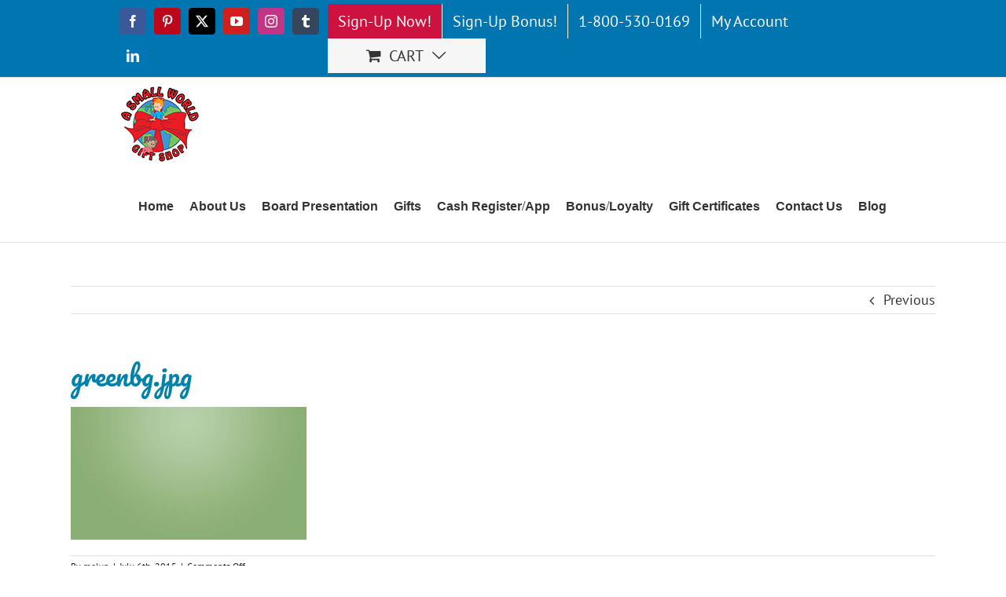

--- FILE ---
content_type: text/html; charset=utf-8
request_url: https://www.google.com/recaptcha/api2/anchor?ar=1&k=6Ld_-WkUAAAAABBXJZIsrtZICsA-kF0wFKaJ2Q6O&co=aHR0cHM6Ly9hc21hbGx3b3JsZGdpZnRzaG9wLmNvbTo0NDM.&hl=en&v=PoyoqOPhxBO7pBk68S4YbpHZ&theme=light&size=normal&anchor-ms=20000&execute-ms=30000&cb=ibuczrm24rbq
body_size: 49427
content:
<!DOCTYPE HTML><html dir="ltr" lang="en"><head><meta http-equiv="Content-Type" content="text/html; charset=UTF-8">
<meta http-equiv="X-UA-Compatible" content="IE=edge">
<title>reCAPTCHA</title>
<style type="text/css">
/* cyrillic-ext */
@font-face {
  font-family: 'Roboto';
  font-style: normal;
  font-weight: 400;
  font-stretch: 100%;
  src: url(//fonts.gstatic.com/s/roboto/v48/KFO7CnqEu92Fr1ME7kSn66aGLdTylUAMa3GUBHMdazTgWw.woff2) format('woff2');
  unicode-range: U+0460-052F, U+1C80-1C8A, U+20B4, U+2DE0-2DFF, U+A640-A69F, U+FE2E-FE2F;
}
/* cyrillic */
@font-face {
  font-family: 'Roboto';
  font-style: normal;
  font-weight: 400;
  font-stretch: 100%;
  src: url(//fonts.gstatic.com/s/roboto/v48/KFO7CnqEu92Fr1ME7kSn66aGLdTylUAMa3iUBHMdazTgWw.woff2) format('woff2');
  unicode-range: U+0301, U+0400-045F, U+0490-0491, U+04B0-04B1, U+2116;
}
/* greek-ext */
@font-face {
  font-family: 'Roboto';
  font-style: normal;
  font-weight: 400;
  font-stretch: 100%;
  src: url(//fonts.gstatic.com/s/roboto/v48/KFO7CnqEu92Fr1ME7kSn66aGLdTylUAMa3CUBHMdazTgWw.woff2) format('woff2');
  unicode-range: U+1F00-1FFF;
}
/* greek */
@font-face {
  font-family: 'Roboto';
  font-style: normal;
  font-weight: 400;
  font-stretch: 100%;
  src: url(//fonts.gstatic.com/s/roboto/v48/KFO7CnqEu92Fr1ME7kSn66aGLdTylUAMa3-UBHMdazTgWw.woff2) format('woff2');
  unicode-range: U+0370-0377, U+037A-037F, U+0384-038A, U+038C, U+038E-03A1, U+03A3-03FF;
}
/* math */
@font-face {
  font-family: 'Roboto';
  font-style: normal;
  font-weight: 400;
  font-stretch: 100%;
  src: url(//fonts.gstatic.com/s/roboto/v48/KFO7CnqEu92Fr1ME7kSn66aGLdTylUAMawCUBHMdazTgWw.woff2) format('woff2');
  unicode-range: U+0302-0303, U+0305, U+0307-0308, U+0310, U+0312, U+0315, U+031A, U+0326-0327, U+032C, U+032F-0330, U+0332-0333, U+0338, U+033A, U+0346, U+034D, U+0391-03A1, U+03A3-03A9, U+03B1-03C9, U+03D1, U+03D5-03D6, U+03F0-03F1, U+03F4-03F5, U+2016-2017, U+2034-2038, U+203C, U+2040, U+2043, U+2047, U+2050, U+2057, U+205F, U+2070-2071, U+2074-208E, U+2090-209C, U+20D0-20DC, U+20E1, U+20E5-20EF, U+2100-2112, U+2114-2115, U+2117-2121, U+2123-214F, U+2190, U+2192, U+2194-21AE, U+21B0-21E5, U+21F1-21F2, U+21F4-2211, U+2213-2214, U+2216-22FF, U+2308-230B, U+2310, U+2319, U+231C-2321, U+2336-237A, U+237C, U+2395, U+239B-23B7, U+23D0, U+23DC-23E1, U+2474-2475, U+25AF, U+25B3, U+25B7, U+25BD, U+25C1, U+25CA, U+25CC, U+25FB, U+266D-266F, U+27C0-27FF, U+2900-2AFF, U+2B0E-2B11, U+2B30-2B4C, U+2BFE, U+3030, U+FF5B, U+FF5D, U+1D400-1D7FF, U+1EE00-1EEFF;
}
/* symbols */
@font-face {
  font-family: 'Roboto';
  font-style: normal;
  font-weight: 400;
  font-stretch: 100%;
  src: url(//fonts.gstatic.com/s/roboto/v48/KFO7CnqEu92Fr1ME7kSn66aGLdTylUAMaxKUBHMdazTgWw.woff2) format('woff2');
  unicode-range: U+0001-000C, U+000E-001F, U+007F-009F, U+20DD-20E0, U+20E2-20E4, U+2150-218F, U+2190, U+2192, U+2194-2199, U+21AF, U+21E6-21F0, U+21F3, U+2218-2219, U+2299, U+22C4-22C6, U+2300-243F, U+2440-244A, U+2460-24FF, U+25A0-27BF, U+2800-28FF, U+2921-2922, U+2981, U+29BF, U+29EB, U+2B00-2BFF, U+4DC0-4DFF, U+FFF9-FFFB, U+10140-1018E, U+10190-1019C, U+101A0, U+101D0-101FD, U+102E0-102FB, U+10E60-10E7E, U+1D2C0-1D2D3, U+1D2E0-1D37F, U+1F000-1F0FF, U+1F100-1F1AD, U+1F1E6-1F1FF, U+1F30D-1F30F, U+1F315, U+1F31C, U+1F31E, U+1F320-1F32C, U+1F336, U+1F378, U+1F37D, U+1F382, U+1F393-1F39F, U+1F3A7-1F3A8, U+1F3AC-1F3AF, U+1F3C2, U+1F3C4-1F3C6, U+1F3CA-1F3CE, U+1F3D4-1F3E0, U+1F3ED, U+1F3F1-1F3F3, U+1F3F5-1F3F7, U+1F408, U+1F415, U+1F41F, U+1F426, U+1F43F, U+1F441-1F442, U+1F444, U+1F446-1F449, U+1F44C-1F44E, U+1F453, U+1F46A, U+1F47D, U+1F4A3, U+1F4B0, U+1F4B3, U+1F4B9, U+1F4BB, U+1F4BF, U+1F4C8-1F4CB, U+1F4D6, U+1F4DA, U+1F4DF, U+1F4E3-1F4E6, U+1F4EA-1F4ED, U+1F4F7, U+1F4F9-1F4FB, U+1F4FD-1F4FE, U+1F503, U+1F507-1F50B, U+1F50D, U+1F512-1F513, U+1F53E-1F54A, U+1F54F-1F5FA, U+1F610, U+1F650-1F67F, U+1F687, U+1F68D, U+1F691, U+1F694, U+1F698, U+1F6AD, U+1F6B2, U+1F6B9-1F6BA, U+1F6BC, U+1F6C6-1F6CF, U+1F6D3-1F6D7, U+1F6E0-1F6EA, U+1F6F0-1F6F3, U+1F6F7-1F6FC, U+1F700-1F7FF, U+1F800-1F80B, U+1F810-1F847, U+1F850-1F859, U+1F860-1F887, U+1F890-1F8AD, U+1F8B0-1F8BB, U+1F8C0-1F8C1, U+1F900-1F90B, U+1F93B, U+1F946, U+1F984, U+1F996, U+1F9E9, U+1FA00-1FA6F, U+1FA70-1FA7C, U+1FA80-1FA89, U+1FA8F-1FAC6, U+1FACE-1FADC, U+1FADF-1FAE9, U+1FAF0-1FAF8, U+1FB00-1FBFF;
}
/* vietnamese */
@font-face {
  font-family: 'Roboto';
  font-style: normal;
  font-weight: 400;
  font-stretch: 100%;
  src: url(//fonts.gstatic.com/s/roboto/v48/KFO7CnqEu92Fr1ME7kSn66aGLdTylUAMa3OUBHMdazTgWw.woff2) format('woff2');
  unicode-range: U+0102-0103, U+0110-0111, U+0128-0129, U+0168-0169, U+01A0-01A1, U+01AF-01B0, U+0300-0301, U+0303-0304, U+0308-0309, U+0323, U+0329, U+1EA0-1EF9, U+20AB;
}
/* latin-ext */
@font-face {
  font-family: 'Roboto';
  font-style: normal;
  font-weight: 400;
  font-stretch: 100%;
  src: url(//fonts.gstatic.com/s/roboto/v48/KFO7CnqEu92Fr1ME7kSn66aGLdTylUAMa3KUBHMdazTgWw.woff2) format('woff2');
  unicode-range: U+0100-02BA, U+02BD-02C5, U+02C7-02CC, U+02CE-02D7, U+02DD-02FF, U+0304, U+0308, U+0329, U+1D00-1DBF, U+1E00-1E9F, U+1EF2-1EFF, U+2020, U+20A0-20AB, U+20AD-20C0, U+2113, U+2C60-2C7F, U+A720-A7FF;
}
/* latin */
@font-face {
  font-family: 'Roboto';
  font-style: normal;
  font-weight: 400;
  font-stretch: 100%;
  src: url(//fonts.gstatic.com/s/roboto/v48/KFO7CnqEu92Fr1ME7kSn66aGLdTylUAMa3yUBHMdazQ.woff2) format('woff2');
  unicode-range: U+0000-00FF, U+0131, U+0152-0153, U+02BB-02BC, U+02C6, U+02DA, U+02DC, U+0304, U+0308, U+0329, U+2000-206F, U+20AC, U+2122, U+2191, U+2193, U+2212, U+2215, U+FEFF, U+FFFD;
}
/* cyrillic-ext */
@font-face {
  font-family: 'Roboto';
  font-style: normal;
  font-weight: 500;
  font-stretch: 100%;
  src: url(//fonts.gstatic.com/s/roboto/v48/KFO7CnqEu92Fr1ME7kSn66aGLdTylUAMa3GUBHMdazTgWw.woff2) format('woff2');
  unicode-range: U+0460-052F, U+1C80-1C8A, U+20B4, U+2DE0-2DFF, U+A640-A69F, U+FE2E-FE2F;
}
/* cyrillic */
@font-face {
  font-family: 'Roboto';
  font-style: normal;
  font-weight: 500;
  font-stretch: 100%;
  src: url(//fonts.gstatic.com/s/roboto/v48/KFO7CnqEu92Fr1ME7kSn66aGLdTylUAMa3iUBHMdazTgWw.woff2) format('woff2');
  unicode-range: U+0301, U+0400-045F, U+0490-0491, U+04B0-04B1, U+2116;
}
/* greek-ext */
@font-face {
  font-family: 'Roboto';
  font-style: normal;
  font-weight: 500;
  font-stretch: 100%;
  src: url(//fonts.gstatic.com/s/roboto/v48/KFO7CnqEu92Fr1ME7kSn66aGLdTylUAMa3CUBHMdazTgWw.woff2) format('woff2');
  unicode-range: U+1F00-1FFF;
}
/* greek */
@font-face {
  font-family: 'Roboto';
  font-style: normal;
  font-weight: 500;
  font-stretch: 100%;
  src: url(//fonts.gstatic.com/s/roboto/v48/KFO7CnqEu92Fr1ME7kSn66aGLdTylUAMa3-UBHMdazTgWw.woff2) format('woff2');
  unicode-range: U+0370-0377, U+037A-037F, U+0384-038A, U+038C, U+038E-03A1, U+03A3-03FF;
}
/* math */
@font-face {
  font-family: 'Roboto';
  font-style: normal;
  font-weight: 500;
  font-stretch: 100%;
  src: url(//fonts.gstatic.com/s/roboto/v48/KFO7CnqEu92Fr1ME7kSn66aGLdTylUAMawCUBHMdazTgWw.woff2) format('woff2');
  unicode-range: U+0302-0303, U+0305, U+0307-0308, U+0310, U+0312, U+0315, U+031A, U+0326-0327, U+032C, U+032F-0330, U+0332-0333, U+0338, U+033A, U+0346, U+034D, U+0391-03A1, U+03A3-03A9, U+03B1-03C9, U+03D1, U+03D5-03D6, U+03F0-03F1, U+03F4-03F5, U+2016-2017, U+2034-2038, U+203C, U+2040, U+2043, U+2047, U+2050, U+2057, U+205F, U+2070-2071, U+2074-208E, U+2090-209C, U+20D0-20DC, U+20E1, U+20E5-20EF, U+2100-2112, U+2114-2115, U+2117-2121, U+2123-214F, U+2190, U+2192, U+2194-21AE, U+21B0-21E5, U+21F1-21F2, U+21F4-2211, U+2213-2214, U+2216-22FF, U+2308-230B, U+2310, U+2319, U+231C-2321, U+2336-237A, U+237C, U+2395, U+239B-23B7, U+23D0, U+23DC-23E1, U+2474-2475, U+25AF, U+25B3, U+25B7, U+25BD, U+25C1, U+25CA, U+25CC, U+25FB, U+266D-266F, U+27C0-27FF, U+2900-2AFF, U+2B0E-2B11, U+2B30-2B4C, U+2BFE, U+3030, U+FF5B, U+FF5D, U+1D400-1D7FF, U+1EE00-1EEFF;
}
/* symbols */
@font-face {
  font-family: 'Roboto';
  font-style: normal;
  font-weight: 500;
  font-stretch: 100%;
  src: url(//fonts.gstatic.com/s/roboto/v48/KFO7CnqEu92Fr1ME7kSn66aGLdTylUAMaxKUBHMdazTgWw.woff2) format('woff2');
  unicode-range: U+0001-000C, U+000E-001F, U+007F-009F, U+20DD-20E0, U+20E2-20E4, U+2150-218F, U+2190, U+2192, U+2194-2199, U+21AF, U+21E6-21F0, U+21F3, U+2218-2219, U+2299, U+22C4-22C6, U+2300-243F, U+2440-244A, U+2460-24FF, U+25A0-27BF, U+2800-28FF, U+2921-2922, U+2981, U+29BF, U+29EB, U+2B00-2BFF, U+4DC0-4DFF, U+FFF9-FFFB, U+10140-1018E, U+10190-1019C, U+101A0, U+101D0-101FD, U+102E0-102FB, U+10E60-10E7E, U+1D2C0-1D2D3, U+1D2E0-1D37F, U+1F000-1F0FF, U+1F100-1F1AD, U+1F1E6-1F1FF, U+1F30D-1F30F, U+1F315, U+1F31C, U+1F31E, U+1F320-1F32C, U+1F336, U+1F378, U+1F37D, U+1F382, U+1F393-1F39F, U+1F3A7-1F3A8, U+1F3AC-1F3AF, U+1F3C2, U+1F3C4-1F3C6, U+1F3CA-1F3CE, U+1F3D4-1F3E0, U+1F3ED, U+1F3F1-1F3F3, U+1F3F5-1F3F7, U+1F408, U+1F415, U+1F41F, U+1F426, U+1F43F, U+1F441-1F442, U+1F444, U+1F446-1F449, U+1F44C-1F44E, U+1F453, U+1F46A, U+1F47D, U+1F4A3, U+1F4B0, U+1F4B3, U+1F4B9, U+1F4BB, U+1F4BF, U+1F4C8-1F4CB, U+1F4D6, U+1F4DA, U+1F4DF, U+1F4E3-1F4E6, U+1F4EA-1F4ED, U+1F4F7, U+1F4F9-1F4FB, U+1F4FD-1F4FE, U+1F503, U+1F507-1F50B, U+1F50D, U+1F512-1F513, U+1F53E-1F54A, U+1F54F-1F5FA, U+1F610, U+1F650-1F67F, U+1F687, U+1F68D, U+1F691, U+1F694, U+1F698, U+1F6AD, U+1F6B2, U+1F6B9-1F6BA, U+1F6BC, U+1F6C6-1F6CF, U+1F6D3-1F6D7, U+1F6E0-1F6EA, U+1F6F0-1F6F3, U+1F6F7-1F6FC, U+1F700-1F7FF, U+1F800-1F80B, U+1F810-1F847, U+1F850-1F859, U+1F860-1F887, U+1F890-1F8AD, U+1F8B0-1F8BB, U+1F8C0-1F8C1, U+1F900-1F90B, U+1F93B, U+1F946, U+1F984, U+1F996, U+1F9E9, U+1FA00-1FA6F, U+1FA70-1FA7C, U+1FA80-1FA89, U+1FA8F-1FAC6, U+1FACE-1FADC, U+1FADF-1FAE9, U+1FAF0-1FAF8, U+1FB00-1FBFF;
}
/* vietnamese */
@font-face {
  font-family: 'Roboto';
  font-style: normal;
  font-weight: 500;
  font-stretch: 100%;
  src: url(//fonts.gstatic.com/s/roboto/v48/KFO7CnqEu92Fr1ME7kSn66aGLdTylUAMa3OUBHMdazTgWw.woff2) format('woff2');
  unicode-range: U+0102-0103, U+0110-0111, U+0128-0129, U+0168-0169, U+01A0-01A1, U+01AF-01B0, U+0300-0301, U+0303-0304, U+0308-0309, U+0323, U+0329, U+1EA0-1EF9, U+20AB;
}
/* latin-ext */
@font-face {
  font-family: 'Roboto';
  font-style: normal;
  font-weight: 500;
  font-stretch: 100%;
  src: url(//fonts.gstatic.com/s/roboto/v48/KFO7CnqEu92Fr1ME7kSn66aGLdTylUAMa3KUBHMdazTgWw.woff2) format('woff2');
  unicode-range: U+0100-02BA, U+02BD-02C5, U+02C7-02CC, U+02CE-02D7, U+02DD-02FF, U+0304, U+0308, U+0329, U+1D00-1DBF, U+1E00-1E9F, U+1EF2-1EFF, U+2020, U+20A0-20AB, U+20AD-20C0, U+2113, U+2C60-2C7F, U+A720-A7FF;
}
/* latin */
@font-face {
  font-family: 'Roboto';
  font-style: normal;
  font-weight: 500;
  font-stretch: 100%;
  src: url(//fonts.gstatic.com/s/roboto/v48/KFO7CnqEu92Fr1ME7kSn66aGLdTylUAMa3yUBHMdazQ.woff2) format('woff2');
  unicode-range: U+0000-00FF, U+0131, U+0152-0153, U+02BB-02BC, U+02C6, U+02DA, U+02DC, U+0304, U+0308, U+0329, U+2000-206F, U+20AC, U+2122, U+2191, U+2193, U+2212, U+2215, U+FEFF, U+FFFD;
}
/* cyrillic-ext */
@font-face {
  font-family: 'Roboto';
  font-style: normal;
  font-weight: 900;
  font-stretch: 100%;
  src: url(//fonts.gstatic.com/s/roboto/v48/KFO7CnqEu92Fr1ME7kSn66aGLdTylUAMa3GUBHMdazTgWw.woff2) format('woff2');
  unicode-range: U+0460-052F, U+1C80-1C8A, U+20B4, U+2DE0-2DFF, U+A640-A69F, U+FE2E-FE2F;
}
/* cyrillic */
@font-face {
  font-family: 'Roboto';
  font-style: normal;
  font-weight: 900;
  font-stretch: 100%;
  src: url(//fonts.gstatic.com/s/roboto/v48/KFO7CnqEu92Fr1ME7kSn66aGLdTylUAMa3iUBHMdazTgWw.woff2) format('woff2');
  unicode-range: U+0301, U+0400-045F, U+0490-0491, U+04B0-04B1, U+2116;
}
/* greek-ext */
@font-face {
  font-family: 'Roboto';
  font-style: normal;
  font-weight: 900;
  font-stretch: 100%;
  src: url(//fonts.gstatic.com/s/roboto/v48/KFO7CnqEu92Fr1ME7kSn66aGLdTylUAMa3CUBHMdazTgWw.woff2) format('woff2');
  unicode-range: U+1F00-1FFF;
}
/* greek */
@font-face {
  font-family: 'Roboto';
  font-style: normal;
  font-weight: 900;
  font-stretch: 100%;
  src: url(//fonts.gstatic.com/s/roboto/v48/KFO7CnqEu92Fr1ME7kSn66aGLdTylUAMa3-UBHMdazTgWw.woff2) format('woff2');
  unicode-range: U+0370-0377, U+037A-037F, U+0384-038A, U+038C, U+038E-03A1, U+03A3-03FF;
}
/* math */
@font-face {
  font-family: 'Roboto';
  font-style: normal;
  font-weight: 900;
  font-stretch: 100%;
  src: url(//fonts.gstatic.com/s/roboto/v48/KFO7CnqEu92Fr1ME7kSn66aGLdTylUAMawCUBHMdazTgWw.woff2) format('woff2');
  unicode-range: U+0302-0303, U+0305, U+0307-0308, U+0310, U+0312, U+0315, U+031A, U+0326-0327, U+032C, U+032F-0330, U+0332-0333, U+0338, U+033A, U+0346, U+034D, U+0391-03A1, U+03A3-03A9, U+03B1-03C9, U+03D1, U+03D5-03D6, U+03F0-03F1, U+03F4-03F5, U+2016-2017, U+2034-2038, U+203C, U+2040, U+2043, U+2047, U+2050, U+2057, U+205F, U+2070-2071, U+2074-208E, U+2090-209C, U+20D0-20DC, U+20E1, U+20E5-20EF, U+2100-2112, U+2114-2115, U+2117-2121, U+2123-214F, U+2190, U+2192, U+2194-21AE, U+21B0-21E5, U+21F1-21F2, U+21F4-2211, U+2213-2214, U+2216-22FF, U+2308-230B, U+2310, U+2319, U+231C-2321, U+2336-237A, U+237C, U+2395, U+239B-23B7, U+23D0, U+23DC-23E1, U+2474-2475, U+25AF, U+25B3, U+25B7, U+25BD, U+25C1, U+25CA, U+25CC, U+25FB, U+266D-266F, U+27C0-27FF, U+2900-2AFF, U+2B0E-2B11, U+2B30-2B4C, U+2BFE, U+3030, U+FF5B, U+FF5D, U+1D400-1D7FF, U+1EE00-1EEFF;
}
/* symbols */
@font-face {
  font-family: 'Roboto';
  font-style: normal;
  font-weight: 900;
  font-stretch: 100%;
  src: url(//fonts.gstatic.com/s/roboto/v48/KFO7CnqEu92Fr1ME7kSn66aGLdTylUAMaxKUBHMdazTgWw.woff2) format('woff2');
  unicode-range: U+0001-000C, U+000E-001F, U+007F-009F, U+20DD-20E0, U+20E2-20E4, U+2150-218F, U+2190, U+2192, U+2194-2199, U+21AF, U+21E6-21F0, U+21F3, U+2218-2219, U+2299, U+22C4-22C6, U+2300-243F, U+2440-244A, U+2460-24FF, U+25A0-27BF, U+2800-28FF, U+2921-2922, U+2981, U+29BF, U+29EB, U+2B00-2BFF, U+4DC0-4DFF, U+FFF9-FFFB, U+10140-1018E, U+10190-1019C, U+101A0, U+101D0-101FD, U+102E0-102FB, U+10E60-10E7E, U+1D2C0-1D2D3, U+1D2E0-1D37F, U+1F000-1F0FF, U+1F100-1F1AD, U+1F1E6-1F1FF, U+1F30D-1F30F, U+1F315, U+1F31C, U+1F31E, U+1F320-1F32C, U+1F336, U+1F378, U+1F37D, U+1F382, U+1F393-1F39F, U+1F3A7-1F3A8, U+1F3AC-1F3AF, U+1F3C2, U+1F3C4-1F3C6, U+1F3CA-1F3CE, U+1F3D4-1F3E0, U+1F3ED, U+1F3F1-1F3F3, U+1F3F5-1F3F7, U+1F408, U+1F415, U+1F41F, U+1F426, U+1F43F, U+1F441-1F442, U+1F444, U+1F446-1F449, U+1F44C-1F44E, U+1F453, U+1F46A, U+1F47D, U+1F4A3, U+1F4B0, U+1F4B3, U+1F4B9, U+1F4BB, U+1F4BF, U+1F4C8-1F4CB, U+1F4D6, U+1F4DA, U+1F4DF, U+1F4E3-1F4E6, U+1F4EA-1F4ED, U+1F4F7, U+1F4F9-1F4FB, U+1F4FD-1F4FE, U+1F503, U+1F507-1F50B, U+1F50D, U+1F512-1F513, U+1F53E-1F54A, U+1F54F-1F5FA, U+1F610, U+1F650-1F67F, U+1F687, U+1F68D, U+1F691, U+1F694, U+1F698, U+1F6AD, U+1F6B2, U+1F6B9-1F6BA, U+1F6BC, U+1F6C6-1F6CF, U+1F6D3-1F6D7, U+1F6E0-1F6EA, U+1F6F0-1F6F3, U+1F6F7-1F6FC, U+1F700-1F7FF, U+1F800-1F80B, U+1F810-1F847, U+1F850-1F859, U+1F860-1F887, U+1F890-1F8AD, U+1F8B0-1F8BB, U+1F8C0-1F8C1, U+1F900-1F90B, U+1F93B, U+1F946, U+1F984, U+1F996, U+1F9E9, U+1FA00-1FA6F, U+1FA70-1FA7C, U+1FA80-1FA89, U+1FA8F-1FAC6, U+1FACE-1FADC, U+1FADF-1FAE9, U+1FAF0-1FAF8, U+1FB00-1FBFF;
}
/* vietnamese */
@font-face {
  font-family: 'Roboto';
  font-style: normal;
  font-weight: 900;
  font-stretch: 100%;
  src: url(//fonts.gstatic.com/s/roboto/v48/KFO7CnqEu92Fr1ME7kSn66aGLdTylUAMa3OUBHMdazTgWw.woff2) format('woff2');
  unicode-range: U+0102-0103, U+0110-0111, U+0128-0129, U+0168-0169, U+01A0-01A1, U+01AF-01B0, U+0300-0301, U+0303-0304, U+0308-0309, U+0323, U+0329, U+1EA0-1EF9, U+20AB;
}
/* latin-ext */
@font-face {
  font-family: 'Roboto';
  font-style: normal;
  font-weight: 900;
  font-stretch: 100%;
  src: url(//fonts.gstatic.com/s/roboto/v48/KFO7CnqEu92Fr1ME7kSn66aGLdTylUAMa3KUBHMdazTgWw.woff2) format('woff2');
  unicode-range: U+0100-02BA, U+02BD-02C5, U+02C7-02CC, U+02CE-02D7, U+02DD-02FF, U+0304, U+0308, U+0329, U+1D00-1DBF, U+1E00-1E9F, U+1EF2-1EFF, U+2020, U+20A0-20AB, U+20AD-20C0, U+2113, U+2C60-2C7F, U+A720-A7FF;
}
/* latin */
@font-face {
  font-family: 'Roboto';
  font-style: normal;
  font-weight: 900;
  font-stretch: 100%;
  src: url(//fonts.gstatic.com/s/roboto/v48/KFO7CnqEu92Fr1ME7kSn66aGLdTylUAMa3yUBHMdazQ.woff2) format('woff2');
  unicode-range: U+0000-00FF, U+0131, U+0152-0153, U+02BB-02BC, U+02C6, U+02DA, U+02DC, U+0304, U+0308, U+0329, U+2000-206F, U+20AC, U+2122, U+2191, U+2193, U+2212, U+2215, U+FEFF, U+FFFD;
}

</style>
<link rel="stylesheet" type="text/css" href="https://www.gstatic.com/recaptcha/releases/PoyoqOPhxBO7pBk68S4YbpHZ/styles__ltr.css">
<script nonce="T3jIOgPEKPt9kw0ebfM-Gw" type="text/javascript">window['__recaptcha_api'] = 'https://www.google.com/recaptcha/api2/';</script>
<script type="text/javascript" src="https://www.gstatic.com/recaptcha/releases/PoyoqOPhxBO7pBk68S4YbpHZ/recaptcha__en.js" nonce="T3jIOgPEKPt9kw0ebfM-Gw">
      
    </script></head>
<body><div id="rc-anchor-alert" class="rc-anchor-alert"></div>
<input type="hidden" id="recaptcha-token" value="[base64]">
<script type="text/javascript" nonce="T3jIOgPEKPt9kw0ebfM-Gw">
      recaptcha.anchor.Main.init("[\x22ainput\x22,[\x22bgdata\x22,\x22\x22,\[base64]/[base64]/[base64]/[base64]/[base64]/[base64]/[base64]/[base64]/[base64]/[base64]\\u003d\x22,\[base64]\\u003d\x22,\[base64]/J3PCl3/Cm3NoD8O9b8OaBWxJMxbDm2U5w6c9wpDDt1YCwrYxw4tqOznDrsKhwo/DicOQQ8OSEcOKfnzDvk7ClmvCsMKRJHfCt8KGHwoHwoXCs2bClcK1wpPDiTLCkiwpwqxARMO/REkxwogWIyrCvcKhw79tw7YbYiHDvUh4wpwMwrLDtGXDtsK4w4ZdJzTDtzbCm8KyEMKXw4lmw7kVCcO9w6XCimrDnwLDocOcTsOeREfDiAcmBsOBJwAvw5bCqsOxdR/[base64]/CknzCkMOMw4ZTw5TChsK6wqvCm8KsbH7DvcKQwqgZFMOHw5PDl3ETwoMYPzQ8wpxhw7fDnMO7TC8mw4ZNw6bDncKUK8KAw4xyw68iHcKbwoQKwoXDghNmOBZRwqcnw5fDg8KpwrPCvWFMwrV5w4/DnFXDrsOkwrYAQsOtKSbChk0zbH/DnsO8PsKhw7NLQmbChAAKWMOhw5rCvMKLw4rCgMKHwq3CpcOzNhzCn8K3bcKywqLCswZPPsOew5rCk8KvwqXCokvCssORDCZfXMOYG8KpQD5icsOyOg/CsMKPEgQ9w58fcnRowp/CicO2w4DDssOMeSFfwrIwwrYjw5TDuy8xwpAiwpPCusObecKGwovCoXDCosKGADUJfMKjw7/CrVozTxrDsCTDmzRKwrrDtMK6XD7DlCI+NMOkwq7DikfDt8ONwpofw7xaAnsYOkhmw6LCt8OYwplpJk7DmQTDnsO0w6TDuhbDtcKyMDjDp8KqE8K7Z8KPwr/CqVfCt8K8w7rCsTvDm8OKw53DmMOxw4xhw402XMOxQgPCkMKYwoPCvFrCksOsw4nDnx87EMOvw6jDoxDCtF/CisKpNFrDkSzCpsOhdlvCoHYbc8K9wqLDpCQ/aD3DtcOUw4MRSG4twrLDoy/DunRZNHdDw6PCjyMZbm5zAQ/CjWNjwobDvHLCtBrDpsKTwpXDq2Q6woJgT8O5w6nDucK+w5TDtm0zw5tmw43DisOBF0U+wonDj8O3wpvClwnCpMOjDSx1wpp7YSEww5/ChggRw4R2w7o8dsKDbUQ7wr5/KsOaw5xTIcKIwrzDk8OEwqY/w7LCrcOPb8K0w5rDocO8O8OXT8ONw54gw4PDsQl9I2LCoiohMDbDs8KdwrLDtMOdwrbCrsOcwp/[base64]/w7TCnsKww51Mb0vCtkNiw6wvwpPDi8KKS2oVwrXCoEMUIgEiw6TDrMKpQcO3w6LDhsOBwrLDt8KOwoQjwrdWGzlVc8OSwrTDuSYTw4/DhsKaS8Khw6jDvcOfwrTCvcO+wpXDucKLwo7Cqy7DvkbCmcKxwqVWVMO+wrwrGEXDvyMrAz7Di8OqacKSZ8Opw7LDpSJsQMKdFCzDicK4VMOSwr9JwqhYwpNVFcKrwqUMVcOpXhFJwptuw5fDlhfDvmsGBGjCl0jDkT1hw7k5wp/[base64]/CksKqV2FowoMFw7DCsD07MsOMDsOvccOpXcOLw6HDtGLDi8K3w7/Dtk1INMKgPMOJG3fDsTF5YsK2eMKZwqfDtlItdAzDtcKTwofDhsKCwoA9YyTDsgrCp3FeMVpHwqVQPsOdw4DDrMKlwqzChcOVw6PCmMKQGcKzw5QwAsKgHhc8DWXCkMONw5c+woJbwqk/OcOewoDDv15Fw6QKRG1LwpB1wrxCLsK4dcOMw63DlcObw5R9w6vDncOQwqjDrcKER2jDul7DmipjLT1GNRrCnsOHZcOGIcKlKcOkF8OFPcOyDcORw53Dhw8DY8KzR1MOw5nCiTnCgcOmwrrCjTzDpQwGw4Mmwr/Cl0YEwofCvcK5wq3DiFfDkWzCqGbCmFApw7LCnEkZBMKtWCrDhcOkGsKmw4nCoBwtc8KoFkHCjWTCkA0Ww6xow7jCqwTChWPDrW/DnVV/[base64]/CvMOaw7/CoRvDgMKLAznDtMK/w5bCoMOiw7TChcKzwqIVwqkNwpdpYw9Sw5wtwrsOwqPDnjDCoHtpGCh/[base64]/DjCQsAcKvf8Oyw75ow6BtwrZWw5FMc8OiJ1fDgWxDw4BHBH9RIn/CpsKkwp4eU8OJw47DtcOyw7kGfH96acK/[base64]/DkcK7w7nCkFjCmWLCoxbCuAXDpsOAwpR0G8ODMsOZCsKPw4Jmw495wpgUw6pCw7QtwqA8Jm1iDsOHwpARw7DDsFIwFHMLwrDCih87w6cew4pNwobClMOJwqnCqC5lw6gOJMKyDMO/[base64]/[base64]/CrcKywpLClMK4wqx9woHCskAIw6TCpsKYw6rCosOaw6fDtCQjw5Fqw4bDrMOtwojCk2/[base64]/wpJaM8O8wrBiQQbCjcKTesOgw7IIwpJYIcK5wonDusOAw4XCg8O8BD5yYm9Qwq0MUVjCunh3w6fCnmQyeWTDh8KsQQwmYGTDjMObw602w4rDqBnDnWzChDfCisOdbUQ8NFR7DHQCScK0w6xEcikEVcOuQMOwAcONwpE9ABNldnR8wqPCjsKfUHkQQwHDqsK2wr1gw7/Dglcww4cNAwsResKKwpshDsKlOX1JwoTDtcKzw7QKwowhw68tDsOKw6HDhMOpe8OqOXhawoTDuMO7w7/CrxrCmibDtMOdVsKJBy4Pw7bDmsOOwq1qGyJFwrDDiA7CscOcW8O8wrxse0/DnBrDs0p1wqx0Whxvw6x5w7HDncK4QDfCjWvDvsOKIBjDnwTCp8ORwptBwqPDi8KyNWzDo2Q3EBjCtsOUwpfDvsKJwq5/VMK+RcKlwoB+MwA8ZMOqwpMjw4BXKmk+HDY8VcODw7gQUxAwf1bCucOGCcK/wq7DqknCvcKnbBTDrk3ClnMEUsOrw7hQw7/CocOGw598w7xwwrc7GWxiD20Gb2TCtMKiMcKzeS49U8OhwoA7ZcO/wpo/cMKKRX8VwpdvVsOMwoHCucKsRBlqw4ltw4/CjUjDtcKAw7E9OT7ClsOgw5/[base64]/DkMKBWD3Ck8KVwpPDlsOqw4clwoxaeSUGCXYqD8O9wrw9b0xRwrByVsOzwprDpMOUNwjDvcKXwqleMz7DrwUdw4smwqtAd8OEwpzCpBhJTMOPw5RuwqXDix7DjMO/E8KfQMOdEwDCojjDpsO2wq/Cmks2KsOlw6jDlMKlIVfDqcK4wpkbwr3ChcO/[base64]/[base64]/DiD8MccK6HcKPYkFXwpTCgMOmMMKDX8KxbXAHw67CsQ1zKBMRwo7CsjrDncKFw4nDtX7ChMOMD3zCisKUF8KFwoPCnXpFS8KHA8ORKcK/OcOvw57CvQzCs8KWVyFRwpttBsOWCnIAJMKpBsOTw5HDjMKhw6HCkMO4CcK0UThbw77CgMKrw6t/wpbDk0nCkcONwrfCgnvCsRbDhnwpw5PCsW4ww7/[base64]/Cm8KcYXJEf8KxwpPDnAtwwphiYcKOAcOlUW3CnHZuP0/DsBZjw4YWVcKMF8KRw4jDvXTCsxTDkcKJVsOFwqbCnVvCiAjDs1XCvywZeMKEworDnyMBwoAcw6nDg1kDG1hpCRoOwoPDujPDpMOaUAnCosO4RBRawoV+wp18wqYjw6/[base64]/DgsOCw45oasOIw5HCi3LCgFInADc3w6AkLkXCiMO+w51OEmtkOnxewo1kwq5FUMKhHDIEwrMDw6AocQzDpcOhwrNEw7bDuRBYbsOgPn1fAMOIw43Do8KkAcKMGMOxa8Kkw7cZNU1RwqppKW/CtT/ChMKmw7wbwrMrwrkGBlLDuMOnaVUlwojDpMOBwo8swr/[base64]/DMOTwr3DjX1owq7Ckh/DnUvCp2/DlW7CunLDr8K3wosBXcKWIX/DiGzDosOSccKNekTDkXzCo0PDnSbCosOLByc2woZHw7TCuMO4w6HDq2DCgsOKw6vCl8KiYijCuRzDjMOtI8OlfsOCRMO2fcKOw6zCqcOpw5BHXHbCvzzDvsO1TMKIwq3DoMOTHXgSXsOkwrliWCs/wqhZLyvCgMOZH8KQwqIVcsKDw7Eqw4vDosKfw6LDjcKMwrXCtcKETHPCpD5+wo3DjBXDqlfCqcKUPMOkw6FYG8KxwpBVd8OCw4RoZGEPw5UUwpTCjsKnw4nDu8KfHTcRdcKyw7/DuWDDiMO9bsKJw63Dj8Opw5nDsC/[base64]/DmsO6eG0kQ8Otw6AOw4TCpsOYLsO2w7g7w4VcZGBjw6J9w41KEjRgw7IiwpvCkcKfwpvCjMOjC2bDunLDicO3w7kuwrpuwoIPw6AZw7d4wqnDuMOyY8KOTcOtcHo+wqnDpsKCw7TCgsOIwrtgw63Cq8O/QRknKMOcAcO0BUUhwr3DnMKzDMOKZHY0w7vCon3Cl15eY8KMcjdRwrTChsKYwqTDq11twqcrwo3DnlnCgQrCgcOCw5nCkykGasKawrrCsyzCugdlwr5/w6LDosOMJw1Vw6w/[base64]/wogWAUrCjMKxDMKEbMKRQMOdUsKqT8K8w6XDtEp4w5RKZUgkwr1ewpwba1AnBcK9DMOrw5zDnMKtAVPClBB3YiLDqjHCsEjCjsOUeMOGT37CgCJ5K8OGwqfDj8KmwqEUSAc+woxYWnnCj1Itw4xfwrdUw7vCkD/DoMO9w4fDu3DDoHlmwrHDisKeY8OlS27Dt8KHwrs9w6zCuDdTbsKPG8KRw4sdw7IGwroNGcKhaCcMwq/[base64]/ClfDsW4ywpXCiSZswo/CuzfCsMO8eBlKwoMab0Ynw4JqN8ORccKXwr1ZDMOWRTvCnFBMFDXDicKOKcKMS0g/aBnDvcOzal3Dt1bCiGDCskwwwqLDr8OFZcOxw4zDtcOzw7TChBQow57CkQ7DgjbCnSkmw51nw5zDicOAwq/[base64]/ClTnCh8KBGcOGw4HDuGfDmivDtTp4NcO3w77Ci0cfYGfCm8KXGsKOw40Lw5dUw5HCksOTEFc/[base64]/IcKZwrzDvH/DpzJrw4JVwofCjlLCtT7Dh1vDoMKyDMOrw5FjW8OSHA/DncOyw4TCr3YpGsOowo/Dun7CslRfJcK7ZnXChMK1SgDCoRjCmcKlKcO/[base64]/ChxItECBTUcOqw5rCmEcsw4g1Chk6wpgkal3CqFbDhcOOMwJBLMOJXsOJwq09w7XCosKyVDM7w47Cm0x2wqYCIMOQeT47Ti4AXcO+w53DsMKkwqHDj8OlwpR+wqR2Fz7CvsKtNnjCszIcwrdLcsKrwo7CvcK9w4/DgMOew4YDwq8hw4rCm8OGE8KCw4XDs2g6FzPCqsOEwpcvw4cIw44+wojCtyQweSJeHm5maMOYXsOle8KnwrXCscKqTsOmwosfwrt1w6BrLifCpE88dw3Dk0/Co8KCwqXCgGtaAcO/[base64]/CvhPCpHwoLWfCu8K8HSF7UF94w63CnsKVNcOVw48Hw5hVPXJfXMKWQ8KGw4DDlcKrFMOWwpo6wq3DmSjDgcOSw7zDtF4zw580w6zDpsKce3ZJO8KTI8KsX8OXwohkw58ENCvDsFY6FMKFwqMpwpLDhyjCoUjDlQbCucOJwqfCj8O6QT8/ccORw4zDgMOzwpXCh8OGK37Csn/DhMOXVsKcw59HwpPCtsOtwqcPw4V9eBsJw5rCjsOyUsOUwodowpPDl3XCpxPCoMOqw4HDgMOFccKYwp0cwo7CmcOGw5NgwqPDrgfDojbDkDQOw7TCgG3CgWJiS8OyX8O6w5hbw4zDmMOrEcKjCEBra8Oiw6XDrcK4w7vDn8Kkw73Ch8OEAMKAEB/CjXPDiMOywrnCgMO6w5DDlsKsDcO8w7AUcn8rBV/DsMK9GcONwqk2w5o+w6bDkcOLw7pJwobDm8KGC8KZw45+wrcOFcKkDhXDvlTDhiJFw5PDvcKbAgPDllcfIzHCqMKIV8KIw4pCw6bCv8O1AnJ4G8OrABVyZMOqeVbDnAQww7LCi3o3w4HCnxXCqhs2wrsewrPDuMO7wo/CtFwLXcO1csKLQxhdbxvDgR/Ci8KjwqvDpT10w4rDlsKQB8OFGcKQRsK7wpXCt3nCksOmwpFvw51Dw4/CsGHCij8wC8OCw5LCk8Kxwrs+SsOnwqzCt8OJOzvCvx/DqQTDolADWFHDi8KBwqFZJGzDrxFtEGQYw5Bbw4vCtEtXV8Oywr9yesOkOyAHw4F/YsK5w64RwoJRMHkdaMOZwpF6VxrDnMKHDMKqw4ciOMOtwp0Gf2rDkEXClhnDsjnDoGlZwrA0T8ONwoIMw4MvSR/CosOTB8K+w4jDvWDDiCJSw7DDhm7DkxTCjsOjw7LCoxopem/DmcOuwqFywrtjDMKQF2nCvMKNwobDhTE1HlDDtcOowqlzOBjCjcK6wr17w5DDi8OeY1hqXMKnw4t6wprDtcOWHsK8w4PDpcKfw7VGf1M1wprDlRvDmcKTwqTCvcO4LcOMwrDDrTl4w57DsH4gw4bDjkc3w7ZewpvCnGImwpM+w4PCksOIQj7DqUvCmC/CqV8Rw5nDjQ3DgkLDsmHCm8Otw5fCr3YdbsOZwr/[base64]/MmbDhm5fwp94woczPMOaXsKRwrrDuTlME8OmGX3Cn8O5w5DCqMO5wp/[base64]/w4/Ct8OKIMKSw5/[base64]/w67DrhbCgsKXIMO0w5JewrNAQMOGwoAIwpwQwr3DhDDDtjHDtTw+OcK5csKscMKfw5MPXVgHBMK3LwjCqiR8JsKAwr5sKAcswr/DpnDCqMKdY8Oxw5rDmFvCg8KTw6rDi0BSw5HCom3Ct8OgwrR2EcKLMMO9wrPCqm4QGsKcw7A7CsO7w7pPwp8/KHlpw6TCrsKrwq0RfcOvw5bDkwRWRsOgw4UnKcKowp1dW8KiwoXDlTbCh8OOQMKKL1fDsmMyw7rCphzDuko3w69fTwFxfDlTw5x4Yx94w7XDrgxLH8OpQsK3DR5QM0LDksK1wqUTwpjDt2c4wovCuDRRCsKtFcKNSF3Dq0/CoMKpQsKDwqvDvsKFGMK2dMOsLBcpwrRCwqPCiCJ8LcO/wqoRwqfCncKSGQPDjsOQw6haBWLCvAdrwqbDk3XDtcOiOMObWcOYNsOpXybDk285GcOtTMO/wqzDnlpXb8Omw6VTCxvCrMObwpTDrcOVFU8xwovCq1/[base64]/CnTfDgToTw5zDu2/CpmLCrMKawrUIDys6w7dbB8KoUMKHw43Cth3Cn0jCs2zDoMK2wovCgsKPdMOPVsOqw4p/[base64]/[base64]/NMK3IwJbw5cLNAIkG1tnKlMAw4XDoMK+wrzDi3rDmi5NwqBmw57CtU/CrMODwr4+GwwrJ8OHwpjCmFdqw73CtsKFSVfDl8O1BsKEwoMLwpTCsnQgECwoCR7CslpxUcKOwpF8wrV9w5lEw7fDr8OJw5srTQwZN8KYw6B3acKsX8OJLyLDmE4WwozClFnDhsKsU1HDpMOrwqLCp0Z7wr7ChMKZTcOWwr/[base64]/Ch04gwp9xw7HCjT4aUxJrwqTCiCZYW3g8EcORNsOVw7Ifw6TDtgfDjmZkw5fDqWg1wo/CpB8ZL8OxwpJbwp/Dn8Oiwp/[base64]/[base64]/CtsOVeMKKHcOlw6vDmBB2wpTCgG8pDWnDqMOGU0h9RRBlwolzw4FaUsKVUsKaZDoKOVTDq8OMVgcvw4shw5VuDsOtW14KwrvDhg5qw4XCkVJUwrfCqsKnTCNvSk8+OwE8w4bDkMOIwoBqworDiVbDscKqGcKZCFHCjMKLPsKpw4XCoyfCosOEfsKHTWXDux/DocOrNg/CuivCucK5fsKuNXsPYRxrenTCk8Kvw5Nzwo5CFFI4w6nCvMOJwpXDscKow7XCtAMbNsOnDw/DvzJnw4rDgsKcasOMw6TDhUrDqMOSwqxgHMOmwqLDp8O7OnsOTsOXw7jCsHJbeGhiwo/DvMKAwpdLWi/CgsKZw5/DisKOwrrCvGwOw5pMw5DDp0/DtMOMeCxSYGtGwrl6QsOsw54rby/DtsKawp7CjQ0DEMKEHsKtw4M1w55ZD8K1PWDDmnNNd8OCwolWwrkZH3U5wppPTU/CjG/Dn8Kcw7ZeN8O5dETDvcONw43CvFnChsOKw4HCu8OTeMOxBWvCjcKjwrzCqEAAa0vDvWrCghPDucK9enlHWcKxHsOOOG4KKR0Ow4RjSQ/CpWpRICYYfMOgGQjDisOIw4TCnHdEHsOjFBfCuwXCg8OtL3ACw4N7OCLChmo0wqjDmjjDlsOTaC3CrcKew50WPMOZPcOQWn3CkDsGwq7DlDnCgMOiw7vCisO2Z2J5wqUOw7YpBcK0NcOQwrPCsk1Fw7XDhiFrw6HChE/DuV9+wpslWMKMUMKSw7NjNj3Dr208IsKAXnLCjsK2wpFhwqpBw5oYwqjDtMKHw6XCv1PDtkthJ8KDf1pOOFfDl1YIwoLDng3DtcKTMzIPw6gSB2pfw4bChsOIJVHCk1ckYcOuLsKAB8KDdcOawrtuwrvCog0OOTnDhl/[base64]/Cl2cXwprDkcO3DsOPbXvCqSTDjSXCs8KufUDDpcO5QMOfw5t1VA0vYgTDosOAGS/DlEQaKTRBAEHCoXPCo8KZHcOne8KOa2PDmhjCtjnCqHNswr8xZcOlRcORwo/CnlUkUnXCr8KdFyhZw4pRwocgwrEYfS9qwpQXNFjCnnfDtkV0wpjCocKvwrFGw7zCsMObZHdofMKRcMKgwpdiV8Oqw5VWEVpkw6zCmQk9RsOcBsOjNcOSwqcuUcKuw4zChXwJFzMuWcK/LMKfw7soGVnDrxYCLsOnwqHDqgLDjRxRwofDiQrCuMKFw7LDojYVQ2R3SsOAw6U5E8KSw6jDl8K1woTDtjd+w5hUWFEtAsOzw6bDqFNsQcKuwrXCr1B/BXvCry8yasOjAcKMaxnDhMOsT8KxwogEwrjDvCnDrSICPyNtd3/Dp8OeElPDucKWB8KfJjpAaMKuw4pJGMOJw4hHw6XDgg7ChsKYSnDCngXCrHnDv8Krw7xEYcKUw7/DkMObN8Ouw5jDlMORw7R/wo/DusOzJTc1w6/Dt34YViLChcOdIsOEJxgSR8KKD8KeS142w40LNBTCqDjDj3vChsKHPcO0AsKOw4JlKUFWw6tFM8OId102fhjCucOEw5RwCWJfwodBwp7DkmDDs8Oyw4nCp1VhGk8qdXAKw7pWwrBaw4MUHsOVeMKSfMKuVXEHLCnCon8AccOTQw5yw5XCqBJxwpDDoWDCjkfDpcK/[base64]/w5zDqsKow7LCj0ggw5nClMKZdsOmPcKGw4PDjcOfdsOMcTwaGQvDpRlrw44jwobCh3HDmS3Cu8O2wofDvQvDgcO/WyLDigUfwqgpaMKRPVbDrXTCkllxQ8OODDDChQFOw6HDkyIawpvCjR7Dm35EwrlyfDImwpkrwoZ7dy/DtkxReMOewo8qwrHDuMKmP8O9Z8OTw6XDl8OEAVhmw7nDrsKbw411w7nDsFbCqcONw7pLwrlHw5fDp8O1w7I/TATCrR8fwroHw57CpsOBwqE+aHdswqxJw6/[base64]/GgDCisKzIEbDncKUw6nCmMKrRyTCmFoMIcKuLmHCgMO2w7ALdcKfw7Y9V8KAGMOsw4vDtMKhwrXCp8Ocw4cSQMKkwqt4ATM4wpbCgMKdPR5lUhBlwqktwrpwUcK2ecK0w7skJcKWwo8qw7Y/wqbCoX4aw5V8w5wZESsWwqDCgHBLRsOVwqBXw6I7w71OdcO/[base64]/DrDvCnMOZwqnCpEYvOcOiwqR1wp95wo1QwqQfwp5qwoBuKwZhMsKibMKww4lWSsKJwqTDisKaw4/[base64]/CqMOKLMK1w5VGw5tENsOzw7khQ3zCj8KvwrQedMOEGXrDs8OCZHwtdyQla07CgU5vHUfDscKDKk5qYsOBCcK/w7DCuXfDq8Oiw7Rdw77CkBbChcKJKHHCq8Oie8KIE1XDvHzDg3FSw7tbw75cw47Ck0DDvsO7Q37ChcO3Q1bDoCrDi0gEw5TDjwURw5wpw6vCkWsQwrQZOsKDJMKEwo/DghgfwqXCosOgf8OiwoZKw7Alw5/CvyQIH1DCmnbCrMKPw4rCiBjDhEk1dSAEC8KwwoU0wprCocKRwovDuUrCgzBSwrAaeMKkwojDt8Kpw4HCjgg0wp9RBsKQwrbCksK5XHojwrAcN8KoWsOkw7ViSz3DngQ1w43CksKgV3EJVkXCvcKTT8O/wrDDkMKfF8Kew4EmF8OpfCzDl1LCr8KeUsOJwoDChMOCwrg1YHgWwrtgf23CkcOtw404fiLDgCrDr8O+wqNWBT0rw4nDpgl7wpkvF3HDjMOSw5zCmV1Pw5tPwrTCjg7Diy1Ow73DizHDqMKEw54DRsO0wo3DhXzDik/[base64]/[base64]/Dm0DCrMOEwqhPw48qPnnCsUcKXkzClkzCmsKRPMORMcOBwqHCqcOgwoNpMcOMwq8IbFHDgMKOJA3ChTNrcGXCl8OEw6HDksO/woFywoDClMKPw5Rew4V3wrMXw7fCkH9Qw48Ew4wEwq8NPMOuXMOLQMKGw7oFGMK4wptzfsOPw5spw5AUw54ywqHCmsOdNcO/wrLCsBULwoBFw5EBZlJ0w7/Dg8KUwqDDvDHCr8OcFcK4wpoTB8OewpJ5cH7CqsODwp3CuDTCisKedMKsw7HDoQLCscKvwqMrwr/DsxdAbDMIbcOkwqM+wpzCkMKjLMOLwo3CocK8wpzCl8OKNC8WPsKUV8KdcAgcBUHCqQ1dwpwXCGXDncKjNcOPVcKHwoo+wrXDoThhw4LDkMKNRMOldxjDnMKew6JzXRjDj8KcSX8kwqEAasOpw4ERw7bChy/CrQLCpAnDoMOpYcOfwpnCvnvDi8Khw6zClHYgOMOFFsKFw77CgnvDlcKmOsKdwoDDisOmJEtGw4/CknXDuknDu1QzAMOgcWwuIMK0woXCjcKeS37CoyrChSLCjMKUw5lkw4onX8ORwqnDtMKKw7Q7wphmAsOXd0Vlwqc1e0jDnsOmd8Orw4LCs28oGArDrC/DrcOQw7zCv8OVwonDmAchw5LDpUfCi8OMw545wqXCog1ECcKxVsOuw7bDvsK7LxLCgWpWw47CvcOMwoJzw7nDpkvDpMK/WQw7IggAcBUKWcK/w4/CvV5TN8O9w6AYO8KwXmDCvsOAwrHCoMOKwoNGGHd+DnYBfBZrdsOzw5w6LzbCisORLsO7w6oNZlDDlRTCt1/CsMKHwrXDs1dJS1Y/w7lpdTbDjxxLwockAsKxw6jDhGjCp8OZw7BnwpjCmcKzUsKASmfCrsOaw6rDq8OudsOQw53ClcKvw6ZUwqE8wqZ8wqTDjcOXw5FGworDuMKfw7bCtiZKFMOATsO5BU3Do2cqw63CkH4Nw4bDtiliwrcbw77ClyTDvWhEJcK/[base64]/CocKzFAjDpTTDicKzIzPDiVfDt8Ksw5IOFsKYQX44w53ChTnDlBfCvcKXWsO+w7bCpTwWWWrCmCnDoHPCozYCWGvCmMOkwqMbw5XDuMK1W0zCpx1naXLDmMK9w4HDihPCo8KGLyvDicKRClxBwpZpwo/DssOPSmTCiMK0LAkcAsKGIwDCgwPDtMOLTHjCnCtpUsKNwqTDm8KibMOUwpzCljhjw6Blw7NTTgDDl8OfcMO2wrUDY0BkHWg4GMKvWz1haHzCoxddQQsgwqjDrgrDk8Kmwo/[base64]/Do8OUfcO5w6oiDBhSNBXDtARfwrjDlMO1BT7Dp8KqEw1AEcO1w5PDiMKgw5TCqBDCn8OACnfCoMKcw5gwwovDmQjCk8OuCsK+w5MdJW4DwrLCmgkXSBHDkycWQgcyw5kGw6nDhsKDw6oKCQszKxcBwpHDhR/CrUgxHcK9JQbDpcOtTyTDoEDDrsKQBjB6f8Kaw7jDqFgXw5jDhsOXUMOow4DCr8Kzw5sWwqXDqcKOYm/Culx/[base64]/[base64]/CoisOeEXDqT0Qw6HCsMKWF8OTwonClsKNM8KqOsORw6Vgw61LwqvChWLCjQoQw5XCrwhFwpPDryvDgMK3NMO+ZCtDGsOmKRwHwobCnMKOw6JBd8KnVnfCiTLDnizCh8KsFRFybMO+w4PClwjCvcO+worDgkFJXE/CtsOlw4vCt8O0wp/CqjsawpPDi8Ofwr5Nw50Dw4ELF397w5nDqcKWIl3CmcKjRm7Dvm7Dv8KwHE5Gw5pZwoROwpRiw43DmF5Uw7EKMMOTw580wqDDtxxxR8Oewq/DpcO5IcOodwhHfnIeLRfCkMO8YMOSFsOzw7Y0asOoHMOUZ8KbG8KwwoHCsSvDowdySiDCmMKcTBLDoMK2w5/CoMO0ASLDrsOsLzdiQQzDhTVgw7XDr8KIRMKHacOyw4LCtDDCjEIGw7/DncKJCgzDjmE+RRLCm2UdLjEUR0zCpzVUwpYmw50fRAtfwo1zM8KwWsKzLMOVw6/CksKuwr7ChkXCmy9kw75Qw7E4LSbCmwzCgWYHK8OGwrwESWbCj8O7XcKXMMKnT8KeIMO/[base64]/[base64]/CgA9iw6suKmtLw5vCsFVRA8KFYMOmIMKhF8KwM1jCqwvDjMOLFsKLOSjCgl/DmcOzO8Kgw6J8c8Kpf8K2w6XCg8OQwpA9ZcOvw6PDgXPCmMODwonDucOra0oPbifDq0vCvHUrCcOQAAbDqcKtw6ggNQYYwrTCqMKxYy/Cu2F4w53ClxZNdsKZXcO9w6QWwqBGSDs0wojCryvCgcK5I2kPZj4AOj3CscOUVzXCnzPDnRkdSsO2wovCtMKpAEVnwpcRwonChx0TWl7CiTkaw5B7wpJrWFAmO8OawrbCpMKKwrtEwqfDicKEBH7Do8OZwowbwpLCr1fDmsOkHDzDgMOtw5d/wqUaw5DCocOtwrFAw6TCmHvDisORwpZHEhDCkcKbQXbCn0Z1dxrCr8ONKsK8YcO8w5V8WMKpw5FuWUsmPmjCgVwqEjB+w7wYfBUJdBwLFmlkw55vwq0hwqUjwoTCvTUHw6h5w61wScO5w58cUsKbGsOqw6tdwql5dFJrwoZgHcKKw5g7w6TDmWo/w4ZqRMKFIjZaw4DCvsObe8Ogwo8kBhUDH8KnMlLDkgdmwpnDqMO7LnnCkAPCocO4AcKsT8K4QcOtwo7CnFM5wrw/wrzDuCzCj8OhEsK3wpjDsMOdw6clwrp0w5U7CBfCssOqO8KcNMOCXXvDmFLDhcKXwovDm0AJw5N5w7/DusOuwoRTwoPCnsKAdsKFXMK/P8KjUlHDoUY9wqLDrX1peXHCv8KsdlxZIsOjcMKuw7NJYXfDj8KKCsOdfyfDtXXCr8Kxw6XCpkBZwoI5wrtOw4TCuzbCtsOAQCACwpdHwpLDt8K7wrbDkMOfwr5vwqXDl8KDw4vDi8KvwrTDqBfCpH9LPBs8wq3DvcOtw5g0dXc2dwnDhAM6NcK6w5g/wobCgsKGw6nDr8OUw4s1w7IsNcORwp4ew7JlLcOcwpHChkrCmsOBworDmMOJKcOWV8ONwrAfK8OsXcOWYWHCpMKUw5DDjwrCncKBwospwp/CosKowoXCtFZzwq3DgMOPLMOyRMOXBcOEAsOiw4lpwp/CmMOgw5rCusOMw7HDpcO0UcKLw6EPw7FAIcK9w6ohwoLDpxgrXlcFw5h5wqBUKj55ZMOOwrPCncO8w7vCiSjDiTQ6LcKHcsOdT8Kqw5fCrcO1aDrDjUVEIwjDlcOWE8OICW0/bsKsAA3DlsKDHcKUwpXDscO0E8KGwrHDrGDDoyPCumPCjMOKwo3DvMOvOGU4DWhBERLDh8OIw7PCk8OTwpXDusOWTsKSNjd2X3Q0wooFT8OGKULDtsKfwoF0w6TClEYXwojCqMKtwpHCqyXDk8OWw5DDrsOqwqV/wopnBcK4wpDDlcKYNsOvK8O/woTCvMO6ZUzCpy3DlnrCv8OQw4dQB0RZHsOpwqcuE8KdwrbDusKcYy/[base64]/[base64]/CgFRewpIxCWTDrCbCqwvCsk3Ds8Okw5bDmMO0woLCihnDlm/DrMOgwq4eEsK3w5wrw4vCjFQPwqx/GDrDlALDn8ONwoV2F2rCjG/DncKQXw7Co3MWEAARwpkhGcKQw5rCrsO1PsKHESFpVwYmw4Viw5PCk8OeC1RCTMKww5gzw65/ZXMXLyrDtsKfaCoTMCjDjMOvw47Dv2XCu8OZWDVfPyPDmMOXDEXCmsOYw4DCiwbDhWoMR8Kzw65bw7HDq3MEwrbCmnRJd8OMw69Tw5sdw7MsH8KzV8KgNcO/[base64]/JMORUsOew5nCmQrDnhZ4wqHCgcKQTMO1w53DsMOGw4ldGsO1worDrcOMNMKzwpteccOTKg/[base64]/DjRoswqXDu29pdsOnYU7CicO0A8OmZGJTN8OIw4Yjw548w7zChiHDnwREw5k3Y1HCrcOiw5DDpcK3woY2NwkBw6Yzwq/[base64]/CucOHw7EywrDCgcKpw68ECAV3Fg5wwrtPw4zDvsO+YcOOPSrCkcOPwr/Du8OaPMOXdMOsPMKyV8KMYzPDvjrCuS/[base64]/ChcKbLsO1w5DDvWLCmMOVbcKHA1wgw4XDtcORP0s0N8KdXBQhwpYmw6AlwrwPEMOUSlLCicKNw6QObsKDbSxYw4E9wp7DpT9xfMKuFW/DtsKgbXHCt8O1PwV5wq5Mw6k+fMKww7XCp8OKB8OYcho0w7PDhcOsw4UMLcKMwq0pw5/Cqg5lXcO7VxDDksOycynCkXDCrxzCicKPwpXCn8OtADTChsOVHykUw4gHAQAow6cLYDjCmh7CsGUNG8KPBMOWw7bDlBjDr8OWw6rClwTDhVzDi0TCmcKTw45iw4QmGWI7f8KbwofCnQDCjcOrwq3ChBZRGUtzbRjDnlZww7bDkTBzw4NkMmnCsMK8w7vCn8OORWDCgC/CosKRDMOcO2s2wo7DucOXwrrCnlocOsOcEcOwwprCmGzCi3/DiWPCgHjCsxR2KMKVL0ZyA1dtw4kZKsKPw68dFcO8MAkfKUnDugvCosKEAz/DowQFNcKXAU/Dr8KeGErDqcKKVsKeG1s4w4PDnMKhfTnCqcKpdxjDkhgww4Znw7lmwqAhw50dwpk5OELDpWrCu8O9OQQGNSPCtMKrwr85Nl/DrMOFQSvCjBrDi8K9PMK7G8KKCMKZw6lRwq7Di2XCjU3CrD0gw5LCicKlTw5Cw75qTMOhYcOgw4VVMsOCOHFLb0ttwrExUSvCli3CmMOCcU/DucOVw4HDgsOVDx5Vwr7DjcKNwo7CsXPCvC02TAg9CMKwD8KjB8OZfMOpwqIuwo7CjMOVDsKmZw/DvQsHwqwRb8Kzwp7DmsKiwpciwrt+ATTClVTCgjjDhWHCkR1twoERHxNlMndMw4wICMKqwqzCt0XCg8OWU0HDhhnCtCjDg1BYMmwfQBENw4hkScKcR8O8woR9TnTCocO5wqbDkBfCkMOxSglhUyvDh8K/wpYOw5wew5LDt3tjXMK/[base64]/w7oPIXVpeRnCicOyaMOVY8KgNMO8w6Qiwo1Uwp7CiMKPw5sTLUrCuMKTw7c5KWvDg8Omw4zClcO5w45CwrkJeF7Dqy3Ci2vCi8OVw7PCjgpDWMK5wpPDvVo4NWfChy52wqU9NcOZflsMNW/Dr0Qew4VHwp7CtQPDiwNVwrl+IjTCglrCi8KPwpUHMCLCkcKAwrHDucO/w6ofBMOMIRLCi8OIIys6w6QfakROGsOuUcKSQEvCj2sPWWPCv3hEw5VPNGTDncOOLcO2wqrDoGfCisOqw4fDosKwPR02wrDCh8KOwoFhwqRTXMKDCcOvNsO6w4lHw7DDpRvCrsOJEQ/ChF3CqsK0fyLDncO0GsONw5zCuMO1wocvwqUGRXPDu8ODByIWwprCuzfDqm7Dv1UyT3FRwrHCp1AYMm7DtlTDlcKAUnd7w6RVPAo2UMKzRsOEE1rCoVjDqsOmwrF8wopjKkVww79hwr/[base64]/CqFXDmsKewr7CrMOzwoTCm8OHYsKRJMOUSEQvwr9Ww5l1O3TCi0/[base64]/CrsKXw5jCk3vCoTDDixZHd8K9w4nCosKew7fCmT4nw7rDiMKIcj/CpcOBw6nCqsOCURURwpXCmwwNY3oLw4TDmcODwqbCqmQXCyvClxvCj8OAB8OHFyMjw6nDjcOmVcKqwog6wql7w4jDkkrCil9AJwjDpcOdY8Kyw7ttw57CtHjChXwUw4zCvSHCqcOVIAEjFhV3TUbDlWdiwpvDoVDDmsK4w5/DuxHDgMOYZMKTwoHChsKWG8OXL2HDlCowJsOkQUfDssOFTsKHMcOsw4/CncKPwokAwofCgBHCmCpvfHRAah7DjEbDgcOpWMOVw4HCj8KcwrvCrMO4woZpWlAjIkctbVE4TsOswqTClgnDpnUwwr5kw5DChMKMw70YwqLCqsKBbgZGwpI\\u003d\x22],null,[\x22conf\x22,null,\x226Ld_-WkUAAAAABBXJZIsrtZICsA-kF0wFKaJ2Q6O\x22,0,null,null,null,1,[21,125,63,73,95,87,41,43,42,83,102,105,109,121],[1017145,536],0,null,null,null,null,0,null,0,1,700,1,null,0,\[base64]/76lBhnEnQkZnOKMAhk\\u003d\x22,0,0,null,null,1,null,0,0,null,null,null,0],\x22https://asmallworldgiftshop.com:443\x22,null,[1,1,1],null,null,null,0,3600,[\x22https://www.google.com/intl/en/policies/privacy/\x22,\x22https://www.google.com/intl/en/policies/terms/\x22],\x225Fw+D6XR0p6FJHXN/gRBzzcfw1UH/eImWidvtxS05HI\\u003d\x22,0,0,null,1,1768548469999,0,0,[247,13],null,[169,187,7],\x22RC-_IHUbpBeJCYZfw\x22,null,null,null,null,null,\x220dAFcWeA5FSBcnbsBe06QVGGykfFZCLAvSW1x3oOFTKTUMVgJDibcZ903UApOFjJz9MrWddQ4E8wGQ79iwmKBW37-iTH1A5el0VA\x22,1768631270135]");
    </script></body></html>